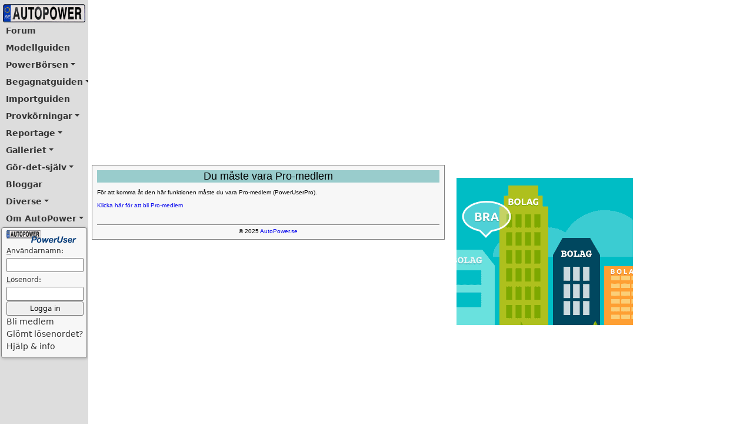

--- FILE ---
content_type: text/html; Charset=utf-8
request_url: https://www.autopower.se/?oppna=/poweruser/powerpolare.asp?id=11017
body_size: 1022
content:

<?xml version="1.0" encoding="utf-8" ?>
<!DOCTYPE HTML PUBLIC "-//W3C//DTD HTML 4.01 Frameset//EN" "http://www.w3.org/TR/html4/frameset.dtd">
<html lang="sv">
<head>
	<!-- Google tag (gtag.js) -->
	<script type="text/javascript" async src="https://www.googletagmanager.com/gtag/js?id=GT-K48G897"></script>
	<script type="text/javascript">
	  window.dataLayer = window.dataLayer || [];
	  function gtag(){dataLayer.push(arguments);}
	  gtag('js', new Date());

	  gtag('config', 'GT-K48G897');
	</script>

	<link rel="shortcut icon" type="image/png" href="/favicons/android-chrome-192x192.png">
	<link rel="apple-touch-icon" href="/favicons/android-chrome-192x192.png">
	<title>//AutoPower.se - Skandinaviens största oberoende märkesinriktade bilsajt</title>
	<meta name="description" content="AutoPower - Din BMW sida på nätet. Sveriges största samlingsplats för BMW-intresserade. PowerBörsen annonsmarknad för begagnade BMW och delar.">
</head>

<frameset cols="150,*">
	<frame src="/nav.asp" name="nav" scrolling="no" title="Meny" frameborder="0" style="border-width: 0px; border: none;" noresize="noresize">
	<frame src="/poweruser/powerpolare.asp?id=11017" name="welcome" id="main" marginheight="0" scrolling="yes" title="Informationsyta" frameborder="0" style="border-width: 0px; border: none;">
	<noframes>
		<body background="bilder/bmwbkgrnd.gif" bgcolor="#ffffff">
			<div align="center">
				<h2>Välkommen till AutoPower - Din BMW sida på nätet</h2>
				<br>
				Sveriges största samlingsplats för BMW intresserade och entusiaster.<br>
				Här hittar du även PowerBörsen - Sveriges stärsta annonsmarknad för begagnade BMW och delar.<br>
				<br>
				Tyvärr använder du en webläsare som inte klarar frames (ramar).<br>
				<br>
				Du kan dock navigera här genom att att gå till <a href="nav.asp">menyn</a>
			</div>
		</body>
	</noframes>
</frameset>


</html>


--- FILE ---
content_type: text/html; Charset=utf-8
request_url: https://www.autopower.se/nav.asp
body_size: 4147
content:

<!DOCTYPE html>

<html lang="sv">
<head>
	

	<link rel="shortcut icon" type="image/png" href="/favicons/android-chrome-192x192.png">
	<link rel="apple-touch-icon" href="/favicons/android-chrome-192x192.png">

	
	<meta name="description" content="AutoPower Meny">
	<meta name="viewport" content="width=device-width, initial-scale=1">
	<title>AutoPower.se - Meny</title>
	<link href="https://cdn.jsdelivr.net/npm/bootstrap@5.3.1/dist/css/bootstrap.min.css" rel="stylesheet" integrity="sha384-4bw+/aepP/YC94hEpVNVgiZdgIC5+VKNBQNGCHeKRQN+PtmoHDEXuppvnDJzQIu9" crossorigin="anonymous">
	<style>
		a {
			font-size: 8px;
		}

		body {
			margin-left: 0px;
			margin-top: 6px;
			background-color: #ddd;
			color: #333;
		}

		a:link {
			color: #333333;
			font-size: 14px;
		}

		a:visited {
			color: #333333;
		}

		.menu td {
			padding: 4px 1px;
			vertical-align: top;
		}

		.grayborderbg {
			background-color: #f7f7f7;
			border: gray 1px solid;
			padding: 2px 2px 8px 8px;
			max-width: 200px;
			border-radius: 4px;
			margin: 0 2px;
			box-shadow: rgba(0,0,0,0.25) 1px 1px 4px;
		}
		.grayborderbg label {
			font-size: 12px;
		}
		.grayborderbg input {
			width: 98%;
		}

		.loginform {
			font-size: 12px;
		}
		.nav-item .nav-link {
			padding: 4px 0 4px 10px;
			font-weight: bold;
			white-space: nowrap;
		}
		.dropdown-menu {
			background-color: #fafafa;
			box-shadow: rgba(0,0,0,0.5) 1px 1px 5px;
			min-width: 9rem;
		}
		.dropdown-item {
			padding-right: 0;
		}
		.badge {
			--bs-badge-font-weight: normal;
			--bs-badge-font-size: 0.65em;
		}
	</style>
</head>

<body>

	<a target="_top" href="/" style="display: block; text-align: center;">
		<img alt="Gå till AutoPower startsida" src="/bilder/navlogo2008.gif" width="140" height="32"></a>

	<ul class="nav flex-column">

	
		<li class="nav-item">
			<a class="nav-link" href="forum/default.asp" target="welcome" title="Här kan du diskutera ditt BMW-ägande med andra">Forum</a>
		</li>

		<li class="nav-item">
			<a class="nav-link" href="/modellguiden/" target="_top" title="Modellguide över alla BMW-modeller">Modellguiden</a>
		</li>


		<li class="nav-item dropdown">
			<a class="nav-link dropdown-toggle" data-bs-toggle="dropdown" role="button" aria-expanded="false" href="#" title="Annonsmarknad för begagnade BMW och delar">PowerBörsen</a>
			<ul class="dropdown-menu">
		

			<li><a class="dropdown-item" target="welcome" href="/powerborsen/bmwlista.asp" title="">BMW Säljes</a></li>



			<li><a class="dropdown-item" target="welcome" href="/powerborsen/annonslista.asp?typ=bk" title="">BMW Köpes</a></li>



			<li><a class="dropdown-item" target="welcome" href="/powerborsen/annonslista.asp?typ=ds" title="">Delar Säljes</a></li>



			<li><a class="dropdown-item" target="welcome" href="/powerborsen/annonslista.asp?typ=dk" title="">Delar Köpes</a></li>



			<li><a class="dropdown-item" target="welcome" href="/Guider/Annonsguiden/" title="Liten guide för att få maximal respons på sin annons">Annonsguiden</a></li>



			<li><a class="dropdown-item" target="welcome" href="/powerborsen/nyannons.asp" title="">Lägg in annons</a></li>


		  </ul>
		</li>
		

		<li class="nav-item dropdown">
			<a class="nav-link dropdown-toggle" data-bs-toggle="dropdown" role="button" aria-expanded="false" href="#" title="Tips och råd om inköpet av en begagnad BMW">Begagnatguiden</a>
			<ul class="dropdown-menu">
		

			<li><a class="dropdown-item" target="welcome" href="Guider/Begagnatguiden/Checklista/" title="Checklista när man ringer på och tittar på en bil">Checklista</a></li>



			<li><a class="dropdown-item" target="welcome" href="/Guider/begagnatguiden/E30/" title="Begagnatguide specifikt för BMW E30">3-serien E30</a></li>



			<li><a class="dropdown-item" target="welcome" href="/Guider/begagnatguiden/E36/" title="Begagnatguiden specifikt för E36">3-serien E36</a></li>



			<li><a class="dropdown-item" target="welcome" href="/Guider/begagnatguiden/E46/" title="Begagnatguiden specifikt för BMW E46">3-serien E46</a></li>



			<li><a class="dropdown-item" target="welcome" href="/Guider/begagnatguiden/E28/" title="Begagnatguiden specifikt för E28">5-serien E28</a></li>



			<li><a class="dropdown-item" target="welcome" href="Guider/begagnatguiden/E34/" title="Begagnatguiden specifikt för BMW E34">5-serien E34</a></li>



			<li><a class="dropdown-item" target="welcome" href="/Guider/begagnatguiden/E39/" title="Begagnatguiden specifikt för BMW E39">5-serien E39</a></li>



			<li><a class="dropdown-item" target="welcome" href="/Guider/begagnatguiden/E60/" title="Begagnatguiden specifikt för BMW E60/E61">5-serien E60</a></li>



			<li><a class="dropdown-item" target="welcome" href="Guider/begagnatguiden/E32/" title="Begagnatguiden specifikt för BMW E32">7-serien E32</a></li>



			<li><a class="dropdown-item" target="welcome" href="/Guider/begagnatguiden/E38/" title="Begagnatguiden specifikt för BMW E38">7-serien E38</a></li>


		  </ul>
		</li>
		
		<li class="nav-item">
			<a class="nav-link" href="guider/importguiden/" target="welcome" title="Tips och råd om hur man enklast importerar sin bil">Importguiden</a>
		</li>


		<li class="nav-item dropdown">
			<a class="nav-link dropdown-toggle" data-bs-toggle="dropdown" role="button" aria-expanded="false" href="#" title="Provkörningar av olika BMW">Provkörningar</a>
			<ul class="dropdown-menu">
		

			<li><a class="dropdown-item" target="welcome" href="/Provkorningar/BMW-M2-M3-och-M4-pa-Falkenbergs-Motorbana/" title="Provkörning av BMW M2, M3 och M4">M2, M3 och M4</a></li>



			<li><a class="dropdown-item" target="welcome" href="/Provkorningar/BMW-X6-M50d/" title="AutoPower provkör X6 M50d">X6 M50d</a></li>



			<li><a class="dropdown-item" target="welcome" href="/Provkorningar/BMW-X6-M---Massivissimo/" title="Provkörning av X6 M">X6 M</a></li>



			<li><a class="dropdown-item" target="welcome" href="/Provkorningar/BMW-218i-Active-Tourer/" title="Provkörning av BMW 218i Active Tourer">218i AT</a></li>



			<li><a class="dropdown-item" target="welcome" href="/Provkorningar/BMW-M3---Makalos-Maskin/" title="Provkörning av BMW M3">M3</a></li>



			<li><a class="dropdown-item" target="welcome" href="/Provkorningar/BMW-428i-xDrive-Gran-Coupe/" title="Mattias tittar på 428i xDrive Gran Coupé">428i xDrive GC</a></li>



			<li><a class="dropdown-item" target="welcome" href="/Provkorningar/BMW-i3/" title="AutoPower provar elbilen BMW i3">i3</a></li>



			<li><a class="dropdown-item" target="welcome" href="/Provkorningar/BMW-435i-instant-classic/" title="Alexander fyrar av nya fyran">435i xDrive</a></li>



			<li><a class="dropdown-item" target="welcome" href="/Provkorningar/BMW-Z4-sDrive20i-LCI/" title="Alexander provkör Z4 sDrive20i LCI">Z4 sDrive20i</a></li>



			<li><a class="dropdown-item" target="welcome" href="/Provkorningar/BMW-330d-touring-M-Performance/" title="AutoPower provkör BMW 330d touring M Performance">330d touring MP</a></li>



			<li><a class="dropdown-item" target="welcome" href="/Provkorningar/BMW-M135i-Gocart/" title="Alexander kör M135i">M135i</a></li>



			<li><a class="dropdown-item" target="welcome" href="/Provkorningar/" title="Äldre provkörningar hittas här">- Provkörningsarkiv</a></li>



			<li><a class="dropdown-item" target="welcome" href="/Provkorningar/Ovanliga-BMW/" title="Trött på att möta en klon på din BMW i varje gathörn? Se modeller som definitivt inte står på varje garageuppfart...">- Ovanliga BMW</a></li>


		  </ul>
		</li>
		

		<li class="nav-item dropdown">
			<a class="nav-link dropdown-toggle" data-bs-toggle="dropdown" role="button" aria-expanded="false" href="#" title="Reportage från bilmässor, BMW-träffar och annat matnyttigt">Reportage</a>
			<ul class="dropdown-menu">
		

			<li><a class="dropdown-item" target="welcome" href="/Reportage/Bimmers-of-Sweden-2023/" title="Bildreportage från Bimmers of Sweden 2023">BoS 2023</a></li>



			<li><a class="dropdown-item" target="welcome" href="/Reportage/Traffar/BoS-2022/" title="Reportage från Bimmers of Sweden 2022">BoS 2022</a></li>



			<li><a class="dropdown-item" target="welcome" href="/reportage/traffar/bos-2021/" title="Bildreportage från Bimmers of Sweden 2021">BoS 2021</a></li>



			<li><a class="dropdown-item" target="welcome" href="/Reportage/Frankfurt-2019/" title="AutoPower på Frankfurtmässan 2019">Frankfurt 2019</a></li>



			<li><a class="dropdown-item" target="welcome" href="/Reportage/Paris-2018/" title="AutoPower rapporterar från bilsalongen i Paris 2018">Paris 2018</a></li>



			<li><a class="dropdown-item" target="welcome" href="/Reportage/Geneve-2016/" title="Reportage från bilmässan i Geneve 2016">Geneve 2016</a></li>



			<li><a class="dropdown-item" target="welcome" href="/Reportage/BMW-M-Performance-Day-2015/" title="">M Performance 15</a></li>



			<li><a class="dropdown-item" target="welcome" href="/Reportage/Nya-BMW-7-serien/" title="BMW presenterar 7-serien G11">7-serien G11</a></li>



			<li><a class="dropdown-item" target="welcome" href="/Reportage/" title="Gå till reportagearkivet">- Reportagearkiv</a></li>


		  </ul>
		</li>
		

		<li class="nav-item dropdown">
			<a class="nav-link dropdown-toggle" data-bs-toggle="dropdown" role="button" aria-expanded="false" href="#" title="Galleri med besökarnas inskickade bilar och AutoPower-medarbetarna egna bilar. Udda-galleri och &quot;Varför måste dom?&quot; hittas också här">Galleriet</a>
			<ul class="dropdown-menu">
		

			<li><a class="dropdown-item" target="welcome" href="/galleriet/default.asp" title="Galleri med läsarnas bilar">PowerUser-galleri</a></li>



			<li><a class="dropdown-item" target="welcome" href="galleri/udda.asp" title="Galleri med udda och roliga BMW-bilder som inte platsar i någon annan kategori">Udda bilder</a></li>



			<li><a class="dropdown-item" target="welcome" href="galleri/whymustthey/default.asp" title="Bilar som fått lite för mycket av det goda">Varför måste dom?</a></li>



			<li><a class="dropdown-item" target="welcome" href="galleriet/frilansare.asp" title="Gallerier och bloggar för utvalda BMW-entusiaster">Frilansare</a></li>



			<li><a class="dropdown-item" target="welcome" href="/galleriet/crew.asp" title="AutoPower-medarbetarnas egna bilar">Crewbilar</a></li>


		  </ul>
		</li>
		

		<li class="nav-item dropdown">
			<a class="nav-link dropdown-toggle" data-bs-toggle="dropdown" role="button" aria-expanded="false" href="#" title="Här hittar du massor om hur du vårdar, underhåller och mekar med din bil">Gör-det-själv</a>
			<ul class="dropdown-menu">
		

			<li><a class="dropdown-item" target="welcome" href="/mekartips/default.asp" title="Mekartips - Gör det själv">Mekartips</a></li>



			<li><a class="dropdown-item" target="welcome" href="/Guider/Bilvardsguiden/" title="Massor med info om hur du håller din BMW i fint skick">Bilvårdstips</a></li>


		  </ul>
		</li>
		
		<li class="nav-item">
			<a class="nav-link" href="/poweruser/senastebloggar.asp" target="welcome" title="Senaste 25 bloggarna">Bloggar</a>
		</li>


		<li class="nav-item dropdown">
			<a class="nav-link dropdown-toggle" data-bs-toggle="dropdown" role="button" aria-expanded="false" href="#" title="Filarkivet, Roliga vägar, Läsarbrev, Sponsorer, Chat, WAP, E23, Ovanliga BMW, Omräkningstabeller">Diverse</a>
			<ul class="dropdown-menu">
		

			<li><a class="dropdown-item" target="welcome" href="/Guider/Annonsguiden/Fotoskolan/" title="Lär dig ta bättre bilbilder!">Fotoskola</a></li>



			<li><a class="dropdown-item" target="welcome" href="/tips/default.asp" title="Saker som är bra att hålla reda på...">Lathundar</a></li>


		  </ul>
		</li>
		

		<li class="nav-item dropdown">
			<a class="nav-link dropdown-toggle" data-bs-toggle="dropdown" role="button" aria-expanded="false" href="#" title="Om AutoPower, kontaktinfo, info om medarbetarna, lite bakgrundshistorik, serverns tekniska data med mera">Om AutoPower</a>
			<ul class="dropdown-menu">
		

			<li><a class="dropdown-item" target="welcome" href="/om-autopower/annonsera" title="Information till företag som vill annonsera med reklambaner på AutoPower.se">Annonsera här</a></li>



			<li><a class="dropdown-item" target="welcome" href="/Om-AutoPower/Om-sajten/" title="Allmän information om AutoPower.se">Om sajten</a></li>



			<li><a class="dropdown-item" target="welcome" href="/Om-AutoPower/Kontakt/" title="Kontaktuppgifter till medarbetarna">Kontakt</a></li>



			<li><a class="dropdown-item" target="welcome" href="/Om-AutoPower/Historik/" title="Läs om hur AutoPower utvecklades från liten personlig hemsida till dagens stora sajt!">Historik</a></li>


		  </ul>
		</li>
		

	</ul>

	

	<div class="grayborderbg">
	<a href="nav.asp"><img alt="PowerUser" src="/_designstudie/poweruser.gif" width="120" height="22"></a><br>

	

			<form method="post" name="poweruser" action="nav.asp" id="login">
				
					
				<label for="username" title="Fyll i ditt användarnamn eller din e-postadress" accesskey="a"><u>A</u>nvändarnamn:</label><br>
				<input type="text" title="Fyll i ditt användarnamn eller din e-postadress" id="username" name="username" autocomplete="username" required size="15" maxlength="75" class="loginform">
				<br>	
				<label title="Fyll i ditt lösenord för ditt användarkonto" for="password" accesskey="l"><u>L</u>ösenord:</label><br>
				<input type="password" title="Fyll i ditt lösenord för ditt användarkonto" id="password" name="password" autocomplete="current-password" required size="15" maxlength="40" class="loginform">
				<br>	
				<input type="submit" title="Klicka här när du fyllt i dina inloggningsuppgifter" value="Logga in" class="loginform"><br>
				<a class="nav-link" role="button" href="/poweruser/blipoweruser.asp" title="Här kan du registrera dig som PowerUser och få tillgång till massa kul avdelningar på AutoPower" target="welcome">Bli medlem</a>
				<a class="nav-link" role="button" href="/poweruser/glomt.asp" title="Har du glömt bort ditt lösenord, eller användarnamn? Klicka här så löser vi det" target="welcome">Glömt lösenordet?</a>
				<a class="nav-link" role="button" href="/poweruser/faq.asp" title="Här kan du få hjälp och information om PowerUser" target="welcome">Hjälp & info</a>
			</form>

	
</div>
	
	<script src="https://cdn.jsdelivr.net/npm/bootstrap@5.3.1/dist/js/bootstrap.bundle.min.js" integrity="sha384-HwwvtgBNo3bZJJLYd8oVXjrBZt8cqVSpeBNS5n7C8IVInixGAoxmnlMuBnhbgrkm" crossorigin="anonymous"></script>
</body>
</html>



--- FILE ---
content_type: text/html; Charset=iso-8859-1
request_url: https://www.autopower.se/poweruser/powerpolare.asp?id=11017
body_size: 1581
content:

<!DOCTYPE HTML PUBLIC "-//W3C//DTD HTML 4.01 Transitional//EN" "http://www.w3.org/TR/html4/loose.dtd">
<html>
<head>

<!-- Google tag (gtag.js) -->
<script async src="https://www.googletagmanager.com/gtag/js?id=GT-K48G897"></script>
<script>
  window.dataLayer = window.dataLayer || [];
  function gtag(){dataLayer.push(arguments);}
  gtag('js', new Date());

  gtag('config', 'GT-K48G897');
</script>

<SCRIPT LANGUAGE="JavaScript" type="text/javascript"><!--
if (window == top) top.location.href = "/?oppna=/poweruser/powerpolare.asp?id=11017";
// -->
</SCRIPT>



<title>AutoPower PowerUser</title>

<script language="JavaScript" type="text/javascript"><!--
var fonster

function openWindow(url) {
  popupWin = window.open(url, 'new_page', 'width=700,height=600,toolbar=no,scrollbars=yes,resizable=yes')
}

function FixaTopicBilder() {
	if (document.images) {
		var ny = new Image(); r = 0; max = document.images.length;
		ny.src = "https://www.autopower.se/forum/new_t.gif"
		
		for (;r < max; r++) {
			if (document.images[r].name == 'folder' && 
				document.cookie.indexOf(document.images[r].id) == -1) {
					document.images[r].src = ny.src;
			}
		}
	}
}
// -->
</script>

<LINK rel="stylesheet" type="text/css" href="/mall.css" title="style">


</head>

<BODY style="margin-left: 0px; margin-top: 0px;" bgColor="#FFFFFF" >


<table width="100%" border="0" cellspacing="0" cellpadding="0"><tr><td valign="top" width="600">



<table border="0" cellpadding="0" cellspacing="0" width="620">
	<tr>
		<td height="280" width="100%" align="center"><script async src="https://pagead2.googlesyndication.com/pagead/js/adsbygoogle.js?client=ca-pub-8986965896194985"
	crossorigin="anonymous"></script>
<!-- Responsiv 2023 -->
<ins class="adsbygoogle"
	style="display: block"
	data-ad-client="ca-pub-8986965896194985"
	data-ad-slot="6869552332"
	data-ad-format="auto"
	data-full-width-responsive="true"></ins>
<script>
     (adsbygoogle = window.adsbygoogle || []).push({});
</script>
</td>
	</tr>
</table>

<TABLE WIDTH="600" BORDER="0" CELLSPACING="8" CELLPADDING="0" CLASS="grayborderbg"><tr><td>


<div class="tabtop" style="text-align: center; font-size: 1.8em;">
	Du måste vara Pro-medlem
</div>

<br>
För att komma åt den här funktionen måste du vara Pro-medlem (PowerUserPro).<br>
<br>

<a href="/poweruser/aktivera.asp">Klicka här för att bli Pro-medlem</a>

<br>
<br>
<br>





<hr noshade size="1">
<center>&copy;&nbsp;2025 <a href="https://www.autopower.se/" target="_top">AutoPower.se</a></center>

</td></tr></table>

</td>

<td valign="top">
<!-- Google -->

<script async src="https://pagead2.googlesyndication.com/pagead/js/adsbygoogle.js?client=ca-pub-8986965896194985" crossorigin="anonymous"></script>
<!-- Vertikal2023 -->
<ins class="adsbygoogle"
	style="display: block"
	data-ad-client="ca-pub-8986965896194985"
	data-ad-slot="4155759081"
	data-ad-format="auto"
	data-full-width-responsive="true"></ins>
<script>
	(adsbygoogle = window.adsbygoogle || []).push({});
</script>

<br>
<br>

<!-- Insplanet -->
<div class="banner">



	<a href="/banhan.asp?redir=89" target="_blank" rel="nofollow">
		<img src="/banhan/insplanet/autopower_ipl_300x250.gif" alt="Insplanet" width="300" height="250">
	</a>



</div>
<br>










</td>

</tr></table>



</body>
</html>


--- FILE ---
content_type: text/html; charset=utf-8
request_url: https://www.google.com/recaptcha/api2/aframe
body_size: 269
content:
<!DOCTYPE HTML><html><head><meta http-equiv="content-type" content="text/html; charset=UTF-8"></head><body><script nonce="NHWIq0YYYeaZ5Q4OMv_yvQ">/** Anti-fraud and anti-abuse applications only. See google.com/recaptcha */ try{var clients={'sodar':'https://pagead2.googlesyndication.com/pagead/sodar?'};window.addEventListener("message",function(a){try{if(a.source===window.parent){var b=JSON.parse(a.data);var c=clients[b['id']];if(c){var d=document.createElement('img');d.src=c+b['params']+'&rc='+(localStorage.getItem("rc::a")?sessionStorage.getItem("rc::b"):"");window.document.body.appendChild(d);sessionStorage.setItem("rc::e",parseInt(sessionStorage.getItem("rc::e")||0)+1);localStorage.setItem("rc::h",'1761988476442');}}}catch(b){}});window.parent.postMessage("_grecaptcha_ready", "*");}catch(b){}</script></body></html>

--- FILE ---
content_type: text/css
request_url: https://www.autopower.se/mall.css
body_size: 1619
content:
body {
	font-family: verdana,arial,helvetica,sans-serif;
	font-size: 10px;
}

div, table, td, th, tr {
	font-family: verdana,arial,helvetica,sans-serif;
	font-size: 10px;
}

a {
	text-decoration: none;
	font-family: verdana,arial,helvetica,sans-serif;
	font-size: 10px;
}

	a:hover {
		text-decoration: underline;
		color: #000;
	}

h1, h2, h3, h4, h5, h6 {
	font-weight: 700;
	color: #333;
}

h1 {
	font-size: 20px;
}

h2 {
	font-size: 18px;
}

h3 {
	font-size: 15px;
}

h4 {
	font-size: 12px;
}

small {
	font-family: arial,helvetica,sans-serif;
	font-size: 9px;
}

.mgh {
	background: #9cc;
	font-weight: 700;
}

.minth {
	background: #9cc;
	font-weight: 700;
}

.mg {
	background: #ccc;
}

.mint {
	background: #9cc;
}

.tabtop {
	background: #9cc;
}

.silver {
	background: #eee;
}

.gray {
	background: #ddd
}

div.silver {
	background: #eee;
	padding: 4px 2px 4px 2px;
	margin: 2px 0 2px 0
}

div.gray {
	background: #ddd;
	padding: 4px 2px 4px 2px;
	margin: 2px 0 2px 0;
}

.red {
	background: #f22;
}

.red2 {
	background: #f88;
}

.kolrub {
	background: #aaa;
	color: #000;
	font-weight: 700;
}

.ietest {
	font-size: 10px;
	font-family: verdana,arial,helvetica,sans-serif
}

.graytext {
	color: #999;
}

.smallest {
	font-size: 8px;
	color: #777;
}

.medium {
	font-size: 10px;
}

.bigger {
	font-size: 12px;
}

.biggerlink {
	text-decoration: none;
	font-family: verdana,arial,helvetica,sans-serif;
	font-size: 12px;
	font-weight: 700;
}

.evenbigger {
	font-size: 14px;
	font-weight: 700;
}

.evenbiggerlink {
	text-decoration: none;
	font-family: verdana,arial,helvetica,sans-serif;
	font-size: 14px;
	font-weight: 700;
}

.biggest {
	font-size: 18px;
	font-weight: 700;
}

.bigit {
	font-size: 24pt;
	font-style: italic;
}

.inputarea {
	font-family: verdana,arial,helvetica,sans-serif;
	font-size: 10px;
}

.grayborder {
	border-right: gray 1px solid;
	border-top: gray 1px solid;
	border-left: gray 1px solid;
	border-bottom: gray 1px solid;
}

.grayborderbg {
	border-right: gray 1px solid;
	border-top: gray 1px solid;
	border-left: gray 1px solid;
	border-bottom: gray 1px solid;
	background: #f7f7f7;
}

.blackborder {
	border-right: solid 1px #000;
	border-top: solid 1px #000;
	border-left: solid 1px #000;
	border-bottom: solid 1px #000;
}

.mainheaders {
	font-family: verdana,arial,helvetica,sans-serif;
	font-size: 13px;
	font-weight: 700;
}

.silver_platta_ram {
	border-top: 1px solid gray;
	border-left: 1px solid gray;
	border-right: 1px solid gray;
	border-bottom: 1px solid gray;
	background: #eee;
}

.gray_platta_ram {
	border-top: 1px solid gray;
	border-left: 1px solid gray;
	border-right: 1px solid gray;
	border-bottom: 1px solid gray;
	background: #ddd;
}

.topnavelement {
	white-space: nowrap;
}

.pillank {
	font-weight: 700;
	display: block;
	width: 100%;
	background: url(/bilder/mintpil.gif);
	background-repeat: no-repeat;
	background-position: bottom right;
}

.breadcrumb {
	font-weight: 700;
	text-transform: uppercase;
}

.banner {
	padding-bottom: 5px;
	margin-bottom: 5px;
}

.modellguidencontainer {
	width: 100%;
	max-width: 768px;
	font-size: 16px;
}

	.modellguidencontainer > table td, .modellguidencontainer > table th {
		font-size: 12px;
	}

	.modellguidencontainer .toppbilddiv {
		position: relative;
		text-align: center;
		color: white;
		max-width: 768px;
		margin-bottom: 30px;
		margin-top: 30px;
	}

		.modellguidencontainer .toppbilddiv img {
			width: 100%;
			border: solid 1px black;
		}

.toppbilddiv .centered {
	font-size: 20px;
	font-weight: bold;
	text-shadow: 2px 2px 5px black;
	position: absolute;
	text-align: left;
	top: 20%;
	left: 20px;
}

.datatabell {
	margin-top: 30px;
	width: 100%;
}

	.datatabell tr td:nth-child(n+3):last-child {
		text-align: right;
	}

	.datatabell tr {
		background-color: #ddd;
		text-align: center;
	}
		.datatabell tr > td:first-child {
			border-left: 5px #aaa solid;
		}

		.datatabell tr:nth-child(even) {
			background-color: #eee;
		}



.modellguidencontainer h1 {
	margin-top: 60px;
}

.modellguidencontainer .modellguidenmatt {
	width: 100%;
	border-spacing: 1px;
	margin-top: 40px;
}

	.modellguidencontainer .modellguidenmatt tbody tr th {
		background-color: #eee;
		font-size: 18px;
		padding: 10px;
	}

	.modellguidencontainer .modellguidenmatt tr td:first-child {
		background-color: #9cc;
		width: 80%;
		padding: 4px;
	}

	.modellguidencontainer .modellguidenmatt tr td:not(:first-child) {
		background-color: #eee;
		text-align: center;
		font-weight: normal;
		max-width: 100%;
		padding: 5px;
	}

	.modellguidencontainer .modellguidenmatt tr:nth-child(2) td {
		background-color: #ddd;
		font-weight: bold;
	}

.modellguidenmatt tr td {
	font-size: 12px;
	font-weight: bold;
}

.modellguidenkommentar td {
	text-align: left;
	padding: 10px 10px 10px 10px;
	border-left: 5px #aaa solid;
	border-bottom-right-radius: 8px;
	border-bottom-left-radius: 8px;
}

	.modellguidenkommentar td > h4 {
		line-height: 0;
		margin: 7px 0 8px;
	}


.modellguidenforklaring {
	/* ??????????????????? */
}

	.modellguidencontainer .datatabell tbody tr.modellguidenforklaring td {
		margin-top: 50px;
		text-align: left;
		background-color: rgba(153, 204, 204, 0.1);
		border-left: 8px #9cc solid;
		padding: 10px 10px 10px 10px;
	}

.karossvarianterdiv img {
	width: 100%;
	border: solid 1px black;
}

.karossvarianterdiv > div {
	position: relative;
	bottom: 35px;
	left: 20px;
	font-size: 20px;
	font-weight: bold;
	text-shadow: 2px 2px 6px black, 0px 0px 2px black;
	color: white;
}

.modellguidencontainer > table .modelyear {
	background-color: #99cccc;
	text-align: left;
	font-size: 14px;
	background: #aaa;
	font-weight: bold;
	padding: 5px 5px 5px 15px;
	position: relative;
	border-top-left-radius: 8px;
	border-top-right-radius: 8px;
}

.datatabell th {
	font-weight: bold;
	background-color: #9cc;
}
